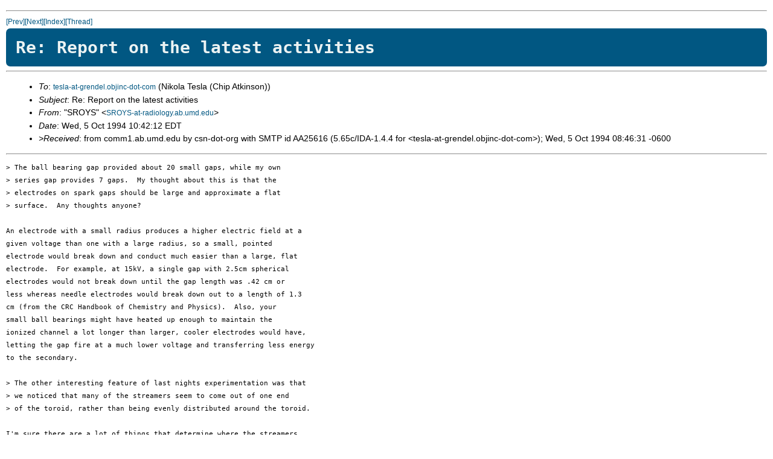

--- FILE ---
content_type: text/html; charset=UTF-8
request_url: https://pupman.com/listarchives/1994/october/msg00010.html
body_size: 3959
content:
<!--X-Subject: Re: Report on the latest activities -->
<!--X-From: "SROYS"  &lt;SROYS-at-radiology.ab.umd.edu&gt;  -->
<!--X-Date: Wed, 5 Oct 1994 10:42:12 EDT  -->
<!--X-Message-Id:  -->
<!--X-ContentType: text/plain -->
<!--X-Head-End-->
<!DOCTYPE HTML PUBLIC "-//IETF//DTD HTML 2.0//EN">
<HTML>
<head>
<link rel="stylesheet" href="../../archiveStyle.css" type="text/css">
</head>
<HEAD>
<TITLE>Re: Report on the latest activities</TITLE>
<LINK REV="made" HREF="mailto:SROYS-at-radiology.ab.umd.edu">
</HEAD>
<BODY>
<!--X-Body-Begin-->
<!--X-User-Header-->
<!--X-User-Header-End-->
<!--X-TopPNI-->
<HR>
<A HREF="msg00011.html">[Prev]</A><A HREF="msg00006.html">[Next]</A><A HREF="maillist.html#00010">[Index]</A><A HREF="threads.html#00010">[Thread]</A>
<!--X-TopPNI-End-->
<!--X-MsgBody-->
<H1>Re: Report on the latest activities</H1>
<HR>
<UL>
<LI>
<em>To</em>: <A HREF="mailto:tesla-at-grendel.objinc-dot-com">tesla-at-grendel.objinc-dot-com</A> (Nikola Tesla (Chip Atkinson)) 
</LI>
<LI>
<em>Subject</em>: Re: Report on the latest activities 
</LI>
<LI>
<em>From</em>: "SROYS"  &lt;<A HREF="mailto:SROYS-at-radiology.ab.umd.edu">SROYS-at-radiology.ab.umd.edu</A>&gt; 
</LI>
<LI>
<em>Date</em>: Wed, 5 Oct 1994 10:42:12 EDT 
</LI>
<LI>
<em>>Received</em>: from comm1.ab.umd.edu by csn-dot-org with SMTP id AA25616   (5.65c/IDA-1.4.4 for &lt;tesla-at-grendel.objinc-dot-com&gt;); Wed, 5 Oct 1994 08:46:31 -0600 
</LI>
</UL>
<HR>
<PRE>
&gt; The ball bearing gap provided about 20 small gaps, while my own 
&gt; series gap provides 7 gaps.  My thought about this is that the 
&gt; electrodes on spark gaps should be large and approximate a flat 
&gt; surface.  Any thoughts anyone?

An electrode with a small radius produces a higher electric field at a 
given voltage than one with a large radius, so a small, pointed 
electrode would break down and conduct much easier than a large, flat 
electrode.  For example, at 15kV, a single gap with 2.5cm spherical 
electrodes would not break down until the gap length was .42 cm or 
less whereas needle electrodes would break down out to a length of 1.3 
cm (from the CRC Handbook of Chemistry and Physics).  Also, your 
small ball bearings might have heated up enough to maintain the 
ionized channel a lot longer than larger, cooler electrodes would have, 
letting the gap fire at a much lower voltage and transferring less energy 
to the secondary.

&gt; The other interesting feature of last nights experimentation was that
&gt; we noticed that many of the streamers seem to come out of one end 
&gt; of the toroid, rather than being evenly distributed around the toroid.

I'm sure there are a lot of things that determine where the streamers 
actually break out; but I would assume that they generally follow the 
lines of highest electric field intensity.  You might look to see if there 
are any large conductive/magnetic objects in the direction preferred by 
the streamers that could be distorting the field (a refrigerator right 
upstairs, etc...)?  Also, if you just turned or moved your entire coil 
assembly and the streamers turned with it, you could probably assume 
that it was some asymmetry associated with your coil and not the 
environment.  I noticed that my coil would usually fire off towards a 
metal plate I have on my wall (which was fairly close) rather than 
radiate out in all directions.


Steven Roys (sroys-at-radiology.ab.umd.edu)


</PRE>
<!--X-MsgBody-End-->
<!--X-Follow-Ups-->
<!--X-Follow-Ups-End-->
<!--X-References-->
<!--X-References-End-->
<!--X-BotPNI-->
<HR>
<UL>
<LI>Prev: <STRONG><A HREF="msg00011.html">Coil stuff etc.</A></STRONG></LI>
<LI>Next: <STRONG><A HREF="msg00006.html">TCBOR Telsathon</A></STRONG></LI>
<LI>Index(es):
<UL>
<LI><A HREF="maillist.html#00010"><STRONG>Main</STRONG></A></LI>
<LI><A HREF="threads.html#00010"><STRONG>Thread</STRONG></A></LI>
</UL>
</LI>
</UL>

<!--X-BotPNI-End-->
<!--X-User-Footer-->
<!--X-User-Footer-End-->
</BODY>
</HTML>
